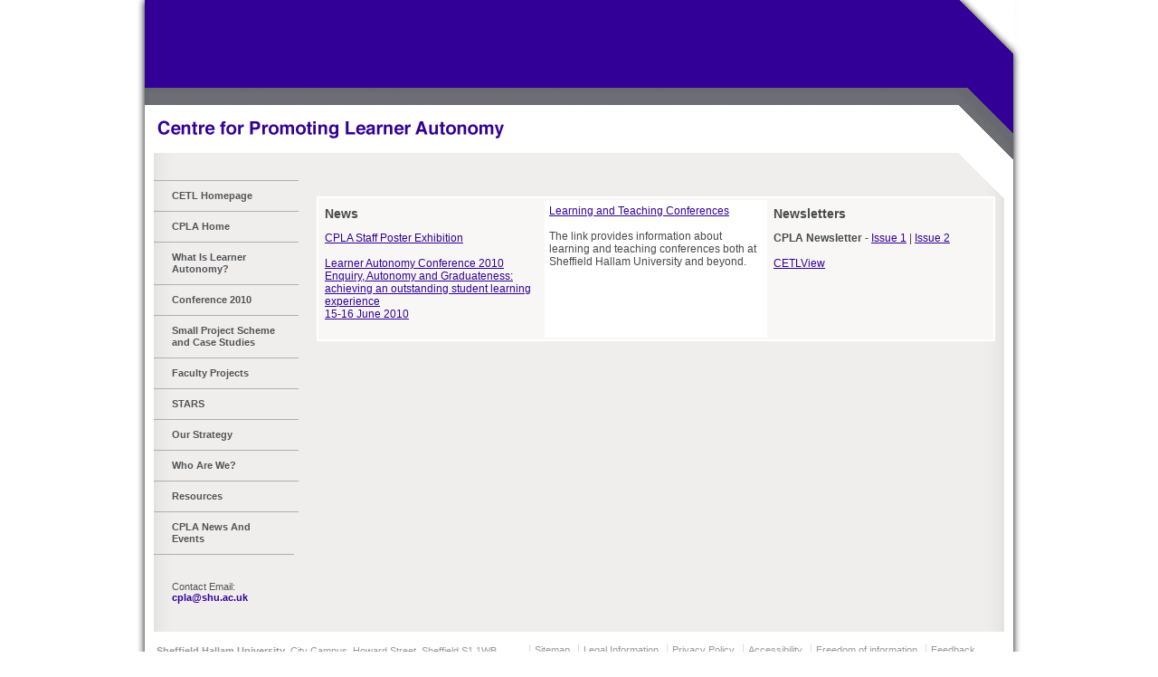

--- FILE ---
content_type: text/html; charset=UTF-8
request_url: https://extra.shu.ac.uk/cetl/cpla/newsandevents.html
body_size: 6330
content:
<!DOCTYPE html PUBLIC "-//W3C//DTD XHTML 1.0 Strict//EN" "http://www.w3.org/TR/xhtml1/DTD/xhtml1-strict.dtd">
	
<html xmlns="http://www.w3.org/1999/xhtml" xml:lang="en" lang="en">
<head>	
	<title>CPLA News and Events</title>
	
	<meta http-equiv="content-language" content="en" />
	<meta name="description" content="Cente For Promoting Learner Autonomy" />
	<meta name="keywords" content="CETL, centres for excellence in teaching and learning , centre, centres, excellence,  E3i, CPLA, CIPel, Learner Autonomy, Employability, Sheffield Hallam, Hallam, Sheffield, Teaching, Learning, Enquiry-based, based, enquiry, student, students, education, university, e-learning" />
	
	<link rel="stylesheet" type="text/css" media="print" href="../SHU Diet Templates/print.css" />
	<link rel="stylesheet" type="text/css" media="screen" href="../SHU Diet Templates/cplastyle.css" />
</head>

<body><!-- Google tag (gtag.js) --><script async src='https://www.googletagmanager.com/gtag/js?id=G-70J255443S'></script><script>window.dataLayer = window.dataLayer || [];function gtag(){dataLayer.push(arguments);}gtag('js', new Date());gtag('config', 'G-70J255443S');</script><!-- End GA4 Google Tag Manager (noscript) -->
	<div id="minHeight"></div>
	
	<div id="layout">
	
		<div id="layout-print-header"><img src="http://www.shu.ac.uk/images/print/layout-print.gif" width="160" height="20" alt="Layout print header" id="layout-print-img" longdesc="http://www.shu.ac.uk/images/description/print.txt" /><span class="inv-linkspace">[<a href="http://www.shu.ac.uk/images/description/print.txt"  onclick="window.open(this.href,'_blank');return false;" onkeypress="window.open(this.href,'_blank');return false;">D</a>]</span></div>

		<div id="clearheader"></div>

		<div id="content">
		  
		  	<div id="content-left">
				
			  <div id="page-navigation">
				
				<ul>					
	              <li><a href="../index.html" title="CETL Homepage">CETL Homepage </a></li>
				  <li><a href="index.html" title="CPLA Home">CPLA Home </a></li>
				  <li><a href="whatislearnerautonomy.html" title="What Is Learner Autonomy">What Is Learner Autonomy? </a></li>
				  <li><a href="conference2010.html" title="Conference 2010">Conference 2010</a> </li>
                  <li><a href="smallscaleprojects.html" title="Small Project Scheme and Case Studies">Small Project Scheme and Case Studies</a></li> 
				  <li><a href="facultyprojects.html" title="Faculty Projects">Faculty Projects </a></li>
				  <li><a href="stars.html" title="Scholarship Teams for Autonomy Research (STARs)">STARS</a></li>
				  <li><a href="ourstrategy.html" title="Our Strategy">Our Strategy</a></li>
				  <li><a href="whoarewe.html" title="Who Are We?">Who Are We?</a></li>
				  <li><a href="resources.html" title="Resources">Resources</a> </li>
				  <li><a href="newsandevents.html" title="CPLA News And Events">CPLA News And<br /> Events </a></li>
				  <li id="addressbox">Contact Email: <a href="mailto:cpla@shu.ac.uk" title="cpla@shu.ac.uk">cpla@shu.ac.uk</a>  </li>
				</ul>
			  </div>
			</div>
			
			<div id="content-right">

			  <div id="page-content">
			    <h3>&nbsp;</h3>
			    <table width="750" border="0">
			      <tr>
			        <td width="33%" valign="top"><h1>News
                      </h1>
			          <p><a href="posters.html">CPLA Staff Poster Exhibition</a></p>
                      <p>&nbsp;</p>
                      <p><a href="conference2010.html">Learner Autonomy Conference 2010 Enquiry, Autonomy and Graduateness:  achieving an outstanding student learning experience<br />
                      15-16 June 2010</a></p>
                      <p></p>
                      <p><br />
                      </p></td>
			        <td width="33%" valign="top" bgcolor="#FFFFFF"><p><a href="learningteachingconferences.html">Learning and Teaching Conferences</a></p>
<p>&nbsp;</p>
<p>The link provides information about learning and&nbsp;teaching   conferences both at Sheffield Hallam University and beyond.</p>
                      <p>&nbsp;</p>
                    <p>&nbsp;</p></td>
			        <td width="33%" valign="top"><h1>Newsletters</h1>
                      <p> <strong>CPLA Newsletter</strong> - <a href="resources/CPLA Newsletters/CPLA Newsletter Issue 1.pdf">Issue 1</a> | <a href="resources/CPLA Newsletters/CPLANewsletter2.pdf">Issue 2</a></p>
                      <p><br />
                    <a href="../newsletter.html">CETLView</a></p></td>
		          </tr>
		        </table>
			  </div>
			</div>

			<div class="clearer"></div>
        </div>
		
  <div id="clearfooter"></div>
		
		<div id="header">
		
			<div id="header-layout">

				<div id="header-position">
					
						<h1><a href="http://www.shu.ac.uk"><span class="inv-linkspace">[</span>Sheffield Hallam University<span class="inv-linkspace">]</span></a></h1>
					
					
						<h2>Sharpens your thinking</h2>
				</div>
			</div>
  </div>
</div>
	
	<div id="footer">
	
		<p><b>Sheffield Hallam University</b>, City Campus, Howard Street, Sheffield S1 1WB.<br />Telephone 0114 225 5555 | Fax 0114 225 4449</p>
		
		<ul>
			<li><a href="http://www.shu.ac.uk/sitemap" title="Sheffield Hallam University Footer Navigation: Sitemap">Sitemap</a></li>
			<li><a href="http://www.shu.ac.uk/about/legal.html" title="Sheffield Hallam University Footer Navigation: Legal Information">Legal Information</a></li>
			<li><a href="http://www.shu.ac.uk/about/privacy.html" title="Sheffield Hallam University Footer Navigation: Privacy Policy">Privacy Policy</a></li>
			<li><a href="http://www.shu.ac.uk/about/access.html" title="Sheffield Hallam University Footer Navigation: Accessibility">Accessibility</a></li>
			<li><a href="http://www.shu.ac.uk/about/foi" title="Sheffield Hallam University Footer Navigation: Freedom of information">Freedom of information</a></li>
			<li><a href="http://www.shu.ac.uk/contact" title="Sheffield Hallam University Footer Navigation: Feedback">Feedback</a></li>
		</ul>
	</div>
    <script type="text/javascript">
var gaJsHost = (("https:" == document.location.protocol) ? "https://ssl." : "http://www.");
document.write(unescape("%3Cscript src='" + gaJsHost + "google-analytics.com/ga.js' type='text/javascript'%3E%3C/script%3E"));
</script>
<script type="text/javascript">
try {
var pageTracker = _gat._getTracker("UA-4032363-1");
pageTracker._setDomainName(".shu.ac.uk");
pageTracker._trackPageview();
} catch(err) {}</script>
</body>
</html>

--- FILE ---
content_type: text/css
request_url: https://extra.shu.ac.uk/cetl/SHU%20Diet%20Templates/cplastyle.css
body_size: 16113
content:
/* ---------------------------------------------------------- */
/* ----- Linney Design © All Rights Reserved ---------------- */
/* ---------------------------------------------------------- */

	/* commented backslash hack v2 \*/ 
	html, body {
		height:100%;
	} 
	/* end hack */ 

	/* =body 
	---------------------------------------------*/
	body {
		margin:0;
		padding:0;
		background:transparent url(http://extra.shu.ac.uk/cetl/SHU%20Diet%20Templates/images/newbackground.gif) no-repeat center top;
		font-family:Arial,Geneva,Verdana,Helvetica,sans-serif;
		font-size:100%;
		color:#414042;
		z-index: 0;
	}

	/* =h1
	---------------------------------------------*/
	h1 {
		background:transparent;
		font:bold 1.0em/1.2em Arial,Verdana,Helvetica,Geneva,sans-serif;
		color:#AC1A58;
		margin:0px 0px 10px 0px;
	}
		
	/* =h2
	---------------------------------------------*/
	h2 {
		background:transparent;
		font:bold 1.0em/1.2em Arial,Verdana,Helvetica,Geneva,sans-serif;
		color:#AC1A58;
		margin:0px 0px 10px 0px;
	}
	
	/* =h3
	---------------------------------------------*/	
	h3 {
		background:transparent;
		font:bold 1.0em/1.2em Arial,Verdana,Helvetica,Geneva,sans-serif;
		color:#AC1A58;
		margin:0px 0px 10px 0px;
	}
	
	/* =h4 =h5 =h6
	---------------------------------------------*/	
	h4, h5, h6 {
		background:transparent;
		font:normal 1.0em/1.2em Arial,Verdana,Helvetica,Geneva,sans-serif;
		color:#AC1A58;
		margin:0px 0px 10px 0px;
	}
	
	/* =p
	---------------------------------------------*/
	p {
		background:transparent;
		font:normal 0.7em/1.2em Arial,Verdana,Helvetica,Geneva,sans-serif;
		color:#414042;
		margin:0px 0px 10px 0px;
	}
	
	/* =a
	---------------------------------------------*/	
	a, a:link, a:active, a:visited {
			font:normal 1.0em Arial,Verdana,Helvetica,Geneva,sans-serif;
			color:#320096;
			text-decoration:none;
			border:0px;
		}
	
	a:hover {
		text-decoration:underline;
	}

	/* =img
	---------------------------------------------*/
	img {
		border:0px;
	}
	
	/* =abbr
	---------------------------------------------*/
	abbr {
		text-decoration:none;
		border:none;
		background:transparent;
	}

	/* =form
	---------------------------------------------*/	
	form {
		margin:0px;padding:0px;
	}

/* ---------------------------------------------------------- */
/* ---------------------------------------------------------- */
/* ---------------------------------------------------------- */

	div.clearer {
		height:1px;
		overflow:hidden;
		margin-top:-1px;
		clear:both;
	}
	
	div.inv-linkspace {
		position:absolute;
		left:-9000px;
		width:1px;
		height:1px;
		display:none;
	}
	
	/* ------------------------------------------------- */
	/* ----- Basic Template ID & Class's --------------- */
	/* ------------------------------------------------- */
	
	#minHeight{ /*safari wrapper - hide fom IE */
		position:absolute;
		left:-9000px;
		width:1px;
		height:1px;
	}
	
	html>body #minHeight { /*safari wrapper */
		float:right;
		width:0px;
		height:100%;
		margin-bottom:-50px;
	} 
	
	/* =layout
	---------------------------------------------*/		
	#layout {
		position:relative;
		margin:0px auto;
		margin-bottom:-50px;
		width:980px;
		display:block;
		min-height:100%;
		/* ----- Colour Setup ------ */
		background:transparent;
		color:#000000;
		/* ------------------------- */
	}
		
	/* =layout-print-header
	---------------------------------------------*/	
	#layout-print-header {
		display:none;
		height:0px;
		width:0px;
		overflow:hidden;
	}
			
	/* =clearheader
	---------------------------------------------*/	
	#clearheader{/*needed to make room for header*/
		background:#320096;
		height:169px;
		width:960px;
		display:block;
		margin:0px 10px;
	}
		
	/* =clearfooter
	---------------------------------------------*/	
	#clearfooter{ /*needed to make room for footer*/
		clear:both;
		height:50px;
	}
	
	* > html #clearfooter { /* ie mac styles */
		float:left;
		width:100%;
	}
		
	/* =content
	---------------------------------------------*/	
	#content {
		margin:0 auto;
		width:940px;
		height:auto;
		display:block;
		padding:20px 10px 20px 10px;
		background:transparent url(http://www.shu.ac.uk/images/_diet-template/background/content-top.gif) no-repeat;
		color:#000000;
	}
	
	/* =ccontent-left
	---------------------------------------------*/		
	#content-left {
		float:left;
		display:block;
		width:160px;
		background:transparent;
		color:#636466;
		padding:0px 0px 0px 0px;
	}
	
	/* =content-right
	---------------------------------------------*/			
	#content-right {
		height:auto;
		width:740px;
		margin:0px 0px 0px 180px;
	}
	
	/* =page-content
	---------------------------------------------*/		
	
	/*error - overlapping DIVs from the header causing links not to work properly on the top of the 	
	page*/
	/*fix - overlapping DIVs decreased in height and padding added to the top of page-content and 
	page-navigation*/
			
	#page-content {
		float:left;
		height:auto;
		width:auto;
		padding-top:10px;
	}
					
	#page-content h1 {
		background:transparent;
		font:bold 1.2em/1.4em Arial,Verdana,Helvetica,Geneva,sans-serif;
		color:#48494a;
		margin:0px 0px 10px 0px;
	}
					
	#page-content h2 {
		background:transparent;
		font:bold 0.9em/1.3em Arial,Verdana,Helvetica,Geneva,sans-serif;
		color:#48494a;
		margin:0px 0px 6px 0px;
	}
					
	#page-content h3 {
		background:transparent;
		font:bold 0.8em/1.0em Arial,Verdana,Helvetica,Geneva,sans-serif;
		color:#48494a;
		margin:0px 0px 6px 0px;
	}
						
	#page-content h4 {
		background:transparent;
		font:bold 0.8em/1.0em Arial,Verdana,Helvetica,Geneva,sans-serif;
		color:#48494a;
		margin:0px 0px 6px 0px;
	}
						
	#page-content h5 {
		background:transparent;
		font:bold 0.8em/1.0em Arial,Verdana,Helvetica,Geneva,sans-serif;
		color:#48494a;
		margin:0px 0px 6px 0px;
	}
						
	#page-content h6 {
		background:transparent;
		font:bold 0.8em/1.0em Arial,Verdana,Helvetica,Geneva,sans-serif;
		color:#48494a;
		margin:0px 0px 6px 0px;
	}
					
	#page-content p {
		background:transparent;
		font:normal 0.75em/1.6em Arial,Verdana,Helvetica,Geneva,sans-serif;
		color:#48494a;
		margin:0px 0px 10px 0px;
	}
						
	#page-content hr {
		height:1px;
		display:block;
	}
					
	#page-content a, #page-content a:link, #page-content a:visited, #page-content a:active, #page-content a:hover {
		text-decoration:underline;
		font-weight:normal;
		overflow:auto;
	}
							
	#page-content a:hover {
		font-weight:bold;
	}
	
	#page-content ul li a, #page-content ul li a:link, #page-content ul li a:visited, 	#page-content ul li a:active,
	#page-content ol li a, #page-content ol li a:link, #page-content ol li a:visited, #page-content ol li a:active {
		font:normal 1.0em/1.4em Arial,Verdana,Helvetica,Geneva,sans-serif;
		text-decoration:underline;
	}
								
	#page-content ul li a:hover,
	#page-content ol li a:hover {
		font:bold 1.0em/1.4em Arial,Verdana,Helvetica,Geneva,sans-serif;
		text-decoration:underline;
	}
	
	#page-content ul, #page-content ol {
		margin:0px 3px 10px 30px;
		padding:0px 0px 0px 0px;
	}
						
	#page-content ul li, #page-content ol li {
		background:transparent;
		font:normal 0.75em/1.4em Arial,Verdana,Helvetica,Geneva,sans-serif;
		color:#48494a;
	}
							
	#page-content ul li p, #page-content ol li p {
		font:normal 1.0em/1.4em Arial,Verdana,Helvetica,Geneva,sans-serif;
	}
								
	#page-content ul li ul li,
	#page-content ul li ol li,
	#page-content ol li ul li,
	#page-content ol li ol li {
		font:normal 1.0em/1.4em Arial,Verdana,Helvetica,Geneva,sans-serif;
		list-style-type:disc;
	}
						
	#page-content img, #page-content p img, #page-content p a img {
		border:4px solid #fbfbfb;
		display:block;
		margin:0px 0px 10px 0px;
	}
						
	#page-content img.float-left {
		float:left;
		margin:0px 10px 10px 0px;
	}
							
	#page-content img.float-right {
		float:right;
		margin:0px 0px 10px 10px;
	}	
						
	#page-content blockquote {
		margin:0px 0px 10px 0px;
		padding:10px 10px 10px 10px;
		background:#f1f1f2;
		font:italic 0.7em/1.2em Arial,Verdana,Helvetica,Geneva,sans-serif;
		color:#414042;
		border:1px solid #dcddde;
	}
						
	#page-content table {
		padding:0px;
		margin:0px 0px 10px 0px;
		background:#f8f7f6;
		color:#5a5c5f;
		border:2px solid #FFFFFF;
	}
						
	#page-content table th {
		background:#efedec;
		font:bold 0.8em/1.6em Arial,Verdana,Helvetica,Geneva,sans-serif;
		color:#5a5c5f;
		text-align:left;
		padding:5px;
	}
							
	#page-content table td {
		padding:5px;
		/*font:normal 1.0em/1.6em Arial,Verdana,Helvetica,Geneva,sans-serif;*/
		font:normal 0.75em/1.2em Arial,Verdana,Helvetica,Geneva,sans-serif;
	}
							
	#page-content table td p {
	font:normal 1.0em Arial,Verdana,Helvetica,Geneva,sans-serif;
	margin:0px 0px 0px 0px;
	color: #48494A;
	}
							
	#page-content form table td img, #page-content form table td p img {
		border:0px solid #afb0b5;
		display:block;
		margin:0px 0px 0px 0px;
	}
							
	#page-content table td img, #page-content table td p img {
		border:4px solid #fbfbfb;
		display:block;
		margin:0px 0px 0px 0px;
	}
								
	#page-content table td input {
		border:1px solid #bfbfbf;
		background:#FFFFFF;
		font:normal 8pt/14pt Arial,Verdana,Helvetica,Geneva,sans-serif;
		color:#5a5c5f;
		height:14px;
	}
								
	#page-content table td input.submit {
		border:0px solid #6c6d73;
		background:#6c6d73;
		font:bold 8pt/12pt Arial,Verdana,Helvetica,Geneva,sans-serif;
		color:#FFFFFF;
		text-align:center;
		width:60px;
		height:18px;
		display:inline-block;
		margin:0px 0px 0px 0px;
		padding:0px 4px 0px 4px;
	}
									
	#page-content ul li a, #page-content ul li a:link, #page-content ul li a:visited, #page-content ul li a:active,
	#page-content a, #page-content a:link, #page-content a:active, #page-content a:visited {
		background:transparent;
		color:#320096;
	}
	
	#page-content ul li a:hover, #page-content a:hover {
		background:transparent;
		color:#320096;
	}

	/* ----------------------------------------- */
	/* ----- Header ID & Class's --------------- */
	/* ----------------------------------------- */

	/* =header
	---------------------------------------------*/	
	#header{
		position:absolute;
		top:0;
		width:960px;
		height:220px;
		margin:0px 0px 0px 0px;
		padding:0px 10px 0px 10px;
		display:block;
		overflow:hidden;
	}

	/* =header-layout
	---------------------------------------------*/				
	#header-layout {
		/*position:absolute;*/
		position:relative;
		top:0;
		margin:0 auto;
		width:960px;			
		height:250px;
		z-index:10;
		background:transparent url(http://extra.shu.ac.uk/cetl/SHU%20Diet%20Templates/images/cplatopbar2a.gif) no-repeat;
		color:#FFFFFF;
	}

	/* =header-position
	---------------------------------------------*/	
	#header-position {
		width:940px;
		height:176px;
		padding:17px 0px 17px 20px;
		display:block;
		overflow:hidden;
	}
						
	#header-position h1 {
		background:transparent;
		color:#aa1054;
		width:220px;
		height:42px;
		display:block;
		overflow:hidden;
		text-indent:-3000px;
		margin:0px 0px 5px 0px;
	}
	
	html>body #header-position h1 {
		background:transparent url(http://www.shu.ac.uk/images/_template/logos/shu-content.png) no-repeat;
		color:#FFFFFF;
	}
	
	* html #header-position h1 {
		filter:progid:DXImageTransform.Microsoft.AlphaImageLoader(src='http://www.shu.ac.uk/images/_template/logos/shu-content.png');
	}
						
	#header-position h1 a {
		width:220px;
		height:42px;
		display:block;
	}

	#header-position h2 {
		background:transparent;
		color:#aa1054;
		width:220px;
		height:24px;
		display:block;
		overflow:hidden;
		text-indent:-3000px;
		margin:0px 0px 12px 0px;
	}
	
	html>body #header-position h2 {
		background:transparent url(http://www.shu.ac.uk/images/_template/strapline/sharpens-your-thinking-content.png) no-repeat;
		color:#FFFFFF;
	}
	
	* html #header-position h2 {
		filter:progid:DXImageTransform.Microsoft.AlphaImageLoader(src='http://www.shu.ac.uk/images/_template/strapline/sharpens-your-thinking-content.png');
		margin:0px 0px 10px 20px;
	}
					
	#header-position img {
		float:left;
		margin:0px 20px 0px 0px;
	}
						
	#page-image {
		width:960px;			
		height:100px;
		margin:0px 0px 0px 0px;
		top:150px;
		z-index:0;
		position:absolute;
		/*position:relative;*/
	}
				
	#page-image img {
		display:block;
	}
			
	/* ----------------------------------------- */
	/* ----- Footer ID & Class's --------------- */
	/* ----------------------------------------- */

	/* =footer
	---------------------------------------------*/	
	
	/*error - right Floated links do not work properly in firefox*/
	/*fix - used position instead of float*/
	
	/*error - footer overlaps page border slightly in firefox*/
	/*fix - decreased width from 960px to 955px*/
	
	#footer{
		overflow:hidden;
		background:#FFFFFF;
		color:#999999;
		width:955px;
		height:50px;
		display:block;
		margin:0 auto;
		clear:both;
		position:relative;
	}
			
	#footer p {
		background:transparent;
		font:normal 8pt/10pt Arial,Verdana,Helvetica,Geneva,sans-serif;
		color:#999999;
		margin:15px 20px 10px 10px;
		float:left;
		width:400px;
	}
				
	#footer ul {
		margin:10px 15px 0px 0px;
		padding:0px 0px 0px 0px;
		display:block;
		text-align:right;
		width:500px;
		position:absolute;
		left:420px;
		top:0;
	}
				
	#footer ul li {
		list-style:none;
		margin:0px 5px 0px 0px;
		padding:0px 0px 0px 5px;
		displaY:inline;
		font:normal 8pt/10pt Arial,Verdana,Helvetica,Geneva,sans-serif;
		border-left:1px solid #dcdde0;
	}
					
	#footer ul li a, #footer ul li a:link, #footer ul li a:active, #footer ul li a:visited {
		background:transparent;
		color:#999999;
		text-decoration:none;
	}
						
	#footer ul li a:hover {
		text-decoration:underline;
	}
						
	/* ----------------------------------------- */
	/* ----- End Generic IS's & Classes -------- */
	/* ----------------------------------------- */
		
	/* ----------------------------------------- */
	/* ----- Start Navigation IS's & Classes --- */
	/* ----------------------------------------- */
	
	/* =page-navigation
	---------------------------------------------*/		
	#page-navigation {
		margin:0px 0px 0px 0px;
		padding:0px 0px 0px 0px;
		position:relative;
		z-index: 11;
		padding-top:10px;
	}
			
	#page-navigation p {
		margin:40px 10px 20px 20px;
		font-size:0.55em;
	}
				
	#page-navigation ul {
		margin:0px 0px 0px 0px;
		padding:0px 0px 0px 0px;
		list-style:none;
		/*border-bottom:1px solid #b0aeae;*/
		width:160px;
	}
				
	#page-navigation ul li {
		margin:0px 0px 0px 0px;
		background:transparent;
		font-size:0.7em;
		line-height:1em;
		color:#525456;
		overflow:hidden;
	}
					
	#page-navigation ul li a, #page-navigation ul li a:link, #page-navigation ul li a:visited, #page-navigation ul li a:active {
		text-decoration:none;
		font-size:1.0em;
		line-height:1.2em;
		padding:10px 10px 10px 20px;
		width:130px;
		display:block;
		overflow:hidden;
		border-top:1px solid #b0aeae;
		color:#525456;
		font-weight:bold;
	}
													
	#page-navigation ul li a:hover {
		border-top:1px solid transparent;
		font-weight:bold;
		color:#FFFFFF;
		background:#320096 url(http://www.shu.ac.uk/images/_template/navigation/corner.gif) no-repeat right top;
	}
							
	#page-navigation p {
		color:#999;
		background:transparent;
	}
	
	#page-navigation p a {
		color:#320096;
		background:transparent;
	}
	
	/* =addressbox - styles for the area in which the address is stored
	---------------------------------------------*/	
	#addressbox {
		border-top:1px solid #b0aeae;
		text-decoration:none;
		font-size:0.9em;
		line-height:1.2em;
		padding:30px 5px 10px 20px;
		width:130px;
		display:block;
		color:#525456;
		font-weight:normal;
	}
	
		#page-navigation #addressbox a:link, 	#page-navigation #addressbox a:visited, 	#page-navigation #addressbox a:hover, 	#page-navigation #addressbox a:active 			{ 
		border:none;
		display:inline;
		color:#320096;
		text-decoration:none;
		background:none;
		font-size:1.0em;
		padding:0;
	}
		
	#page-navigation #addressbox a:hover {
		text-decoration:underline;
		background:none;
		font-size:1.0em;
		padding:0;
	}
							
	/* ----------------------------------------- */
	/* ----- End Navigation IS's & Classes ----- */
	/* ----------------------------------------- */


--- FILE ---
content_type: text/css
request_url: https://extra.shu.ac.uk/cetl/SHU%20Diet%20Templates/print.css
body_size: 2367
content:
/* ---------------------------------------------------------- */
/* ----- Linney Design � All Rights Reserved ---------------- */
/* ---------------------------------------------------------- */
	
	#content-left {
		display:none;
	}
	
	#header, #footer ul, #footer ul li {
		display:none;
	}
	
	#layout-print-header span {
		display:none;
	}

	#content {
		padding:0;
		margin-left:10px;
		margin-right:10px;
		margin-top:10px;
		margin-bottom:10px;
	}

	#inner-content {
		padding:0;
		margin:0;
		width:90%;
	}
		
	a, a:link, a:visited, a:active {
		background:transparent;
		font:normal 1.0em/2.0em Arial,Verdana,Helvetica,Geneva,sans-serif;
		color:#0089cb;
		text-decoration:none;
		border:0px;
	}
		
	a:hover {
		background:transparent;
		color:#0089cb;
		text-decoration:underline;
	}
	
	h1 {
		background:#FFFFFF;
		font:normal 1.0em/2.0em Arial,Verdana,Helvetica,Geneva,sans-serif;
		color:#000000;
		margin:0px 0px 10px 0px;
	}
		
	h2 {
		background:#FFFFFF;
		font:normal 1.0em/2.0em Arial,Verdana,Helvetica,Geneva,sans-serif;
		color:#000000;
		margin:0px 0px 10px 0px;
	}
		
	h3 {
		background:#FFFFFF;
		font:normal 1.0em/2.0em Arial,Verdana,Helvetica,Geneva,sans-serif;
		color:#000000;
		margin:0px 0px 10px 0px;
	}
	
	p {
		background:#FFFFFF;
		font:normal 0.7em/1.4em Arial,Verdana,Helvetica,Geneva,sans-serif;
		color:#000000;
		margin:0px 0px 10px 0px;
	}
		
	ul li {
		background:#FFFFFF;
		font:normal 0.7em/1.4em Arial,Verdana,Helvetica,Geneva,sans-serif;
		color:#000000;
	}
		
	ul li ul li {
		background:#FFFFFF;
		font:normal 1.0em/1.4em Arial,Verdana,Helvetica,Geneva,sans-serif;
		color:#000000;
	}

	img {
		border:0px;
	}
		
/* ---------------------------------------------------------- */
/* ---------------------------------------------------------- */
/* ---------------------------------------------------------- */

	#page-content img {
		border:4px solid #d3dde4;
		display:block;
		margin:0px 0px 10px 0px;
	}

	/* ----- Five inline images styles ----- */
	#fiveimage-position {
		width:100%;
		margin:0px 0px 10px 0px;
	}
	
	.fiveimage {
		float:left;
		margin:0px 38px 10px 0px;
	}
			
	.fiveimage-lastitem {
		float:left;
		margin:0px 0px 10px 0px;
	}
			
	.fiveimage img, .fiveimage-lastitem img {
		width:40px;
		height:40px;
		border:4px solid #d3dde4;
		display:block;
	}

/* ---------------------------------------------------------- */
/* ---------------------------------------------------------- */
/* ---------------------------------------------------------- */